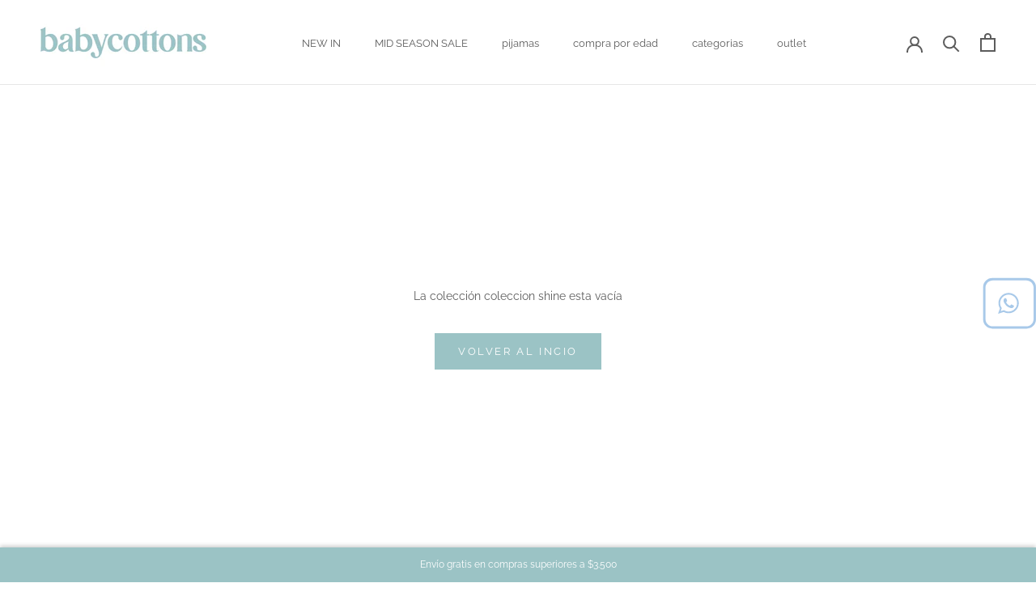

--- FILE ---
content_type: text/css
request_url: https://babycottons.mx/cdn/shop/t/31/assets/global.css?v=125378121314633782351643302777
body_size: -478
content:
.AnnouncementBar__Image {
  display: inline-block;
}

.AnnouncementBar__Image.image--desktop {
  display: none;
}

@media all and (min-width: 990px) {
  .AnnouncementBar__Image.image--mobile {
    display: none;
  }

  .AnnouncementBar__Image.image--desktop {
    display: inline-block;
  }

  .AnnouncementBar__Image.image--left {
    text-align: left;
  }

  .AnnouncementBar__Image.image--center {
    text-align: center;
  }

  .AnnouncementBar__Image.image--right {
    text-align: right;
  }
}


--- FILE ---
content_type: text/css
request_url: https://babycottons.mx/cdn/shop/t/31/assets/custom-collection.css?v=68380564181035631751643302776
body_size: -652
content:
.new-in-tag {
    position: absolute;
    top: 0.6rem;
    left: 0.6rem;
    z-index: 5;
    width: 70px;
    height: 70px;
    background: rgba(0, 0, 0, 0.6);
    border-radius: 50%;
    color: white;
    display: flex;
    justify-content: center;
    align-items: center;
    font-size: 14px;
}


--- FILE ---
content_type: text/javascript
request_url: https://babycottons.mx/cdn/shop/t/31/assets/custom.js?v=183944157590872491501643302777
body_size: -693
content:
//# sourceMappingURL=/cdn/shop/t/31/assets/custom.js.map?v=183944157590872491501643302777
